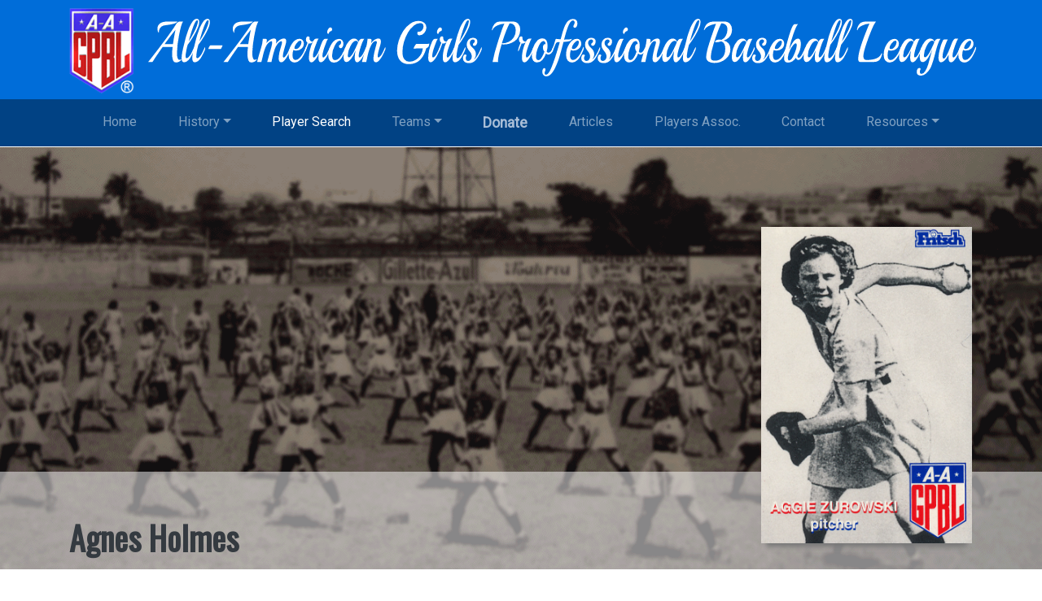

--- FILE ---
content_type: text/html;charset=UTF-8
request_url: https://www.aagpbl.org/profiles/agnes-zurowski-holmes-aggie/231
body_size: 7430
content:
<!DOCTYPE HTML PUBLIC "-//W3C//DTD HTML 4.01//EN" "http://www.w3.org/TR/html4/strict.dtd">
	<html lang="en">
	<head>
		<meta charset="utf-8">
		<meta http-equiv="X-UA-Compatible" content="IE=edge">
		<meta name="viewport" content="width=device-width, initial-scale=1, shrink-to-fit=no">
		<title>Agnes (Zurowski) Holmes  ("Aggie") AAGPBL Profile</title>
		<meta name="description" content="AAGPBL Profile on Agnes (Zurowski) Holmes  ("Aggie")">
		<meta name="keywords" content="Agnes (Zurowski) Holmes  ("Aggie"), Woman Baseball, Player, Manager, Coach, Chaperone">
		<meta property="og:url" content="https&#x3a;&#x2f;&#x2f;www.aagpbl.org&#x2f;profiles&#x2f;agnes-zurowski-holmes-aggie&#x2f;231" />
		<meta property="og:type" content="website" />
		<meta property="og:title" content="Agnes (Zurowski) Holmes  ("Aggie") AAGPBL Profile" />
		<meta property="og:description" content="AAGPBL Profile on Agnes (Zurowski) Holmes  ("Aggie")" />
		<meta property="og:image" content="" />
		<link rel="apple-touch-icon" sizes="57x57" href="/images/favicon/apple-icon-57x57.png">
		<link rel="apple-touch-icon" sizes="60x60" href="/images/favicon/apple-icon-60x60.png">
		<link rel="apple-touch-icon" sizes="72x72" href="/images/favicon/apple-icon-72x72.png">
		<link rel="apple-touch-icon" sizes="76x76" href="/images/favicon/apple-icon-76x76.png">
		<link rel="apple-touch-icon" sizes="114x114" href="/images/favicon/apple-icon-114x114.png">
		<link rel="apple-touch-icon" sizes="120x120" href="/images/favicon/apple-icon-120x120.png">
		<link rel="apple-touch-icon" sizes="144x144" href="/images/favicon/apple-icon-144x144.png">
		<link rel="apple-touch-icon" sizes="152x152" href="/images/favicon/apple-icon-152x152.png">
		<link rel="apple-touch-icon" sizes="180x180" href="/images/favicon/apple-icon-180x180.png">
		<link rel="icon" type="image/png" sizes="192x192"  href="/images/favicon/android-icon-192x192.png">
		<link rel="icon" type="image/png" sizes="32x32" href="/images/favicon/favicon-32x32.png">
		<link rel="icon" type="image/png" sizes="96x96" href="/images/favicon/favicon-96x96.png">
		<link rel="icon" type="image/png" sizes="16x16" href="/images/favicon/favicon-16x16.png">
		<link rel="manifest" href="/images/favicon/manifest.json">
		<meta name="msapplication-TileColor" content="#ffffff">
		<meta name="msapplication-TileImage" content="/images/favicon/ms-icon-144x144.png">
		<meta name="theme-color" content="#ffffff">

		
		<link href="https://fonts.googleapis.com/css?family=Oswald|Roboto" media="all" rel="stylesheet" type="text/css" />
<link href="/stylesheets/app.css?78D2AD5E3AE51CE2285E9CE379C1928F" media="all" rel="stylesheet" type="text/css" />
<link href="/stylesheets/jquery.fancybox.min.css?78D2AD5E3AE51CE2285E9CE379C1928F" media="all" rel="stylesheet" type="text/css" />
<link href="https://cdnjs.cloudflare.com/ajax/libs/font-awesome/4.7.0/css/font-awesome.min.css" media="all" rel="stylesheet" type="text/css" />



		<!-- HTML5 shim and Respond.js for IE8 support of HTML5 elements and media queries -->
		<!-- WARNING: Respond.js doesn't work if you view the page via file:// -->
		<!--[if lt IE 9]>
			<script src="https://oss.maxcdn.com/html5shiv/3.7.2/html5shiv.min.js"></script>
			<script src="https://oss.maxcdn.com/respond/1.4.2/respond.min.js"></script>
		<![endif]-->


	</head>
	<body id="page-profile">
		<script>
  		window.twttr = (function(d, s, id) {
  			var js, fjs = d.getElementsByTagName(s)[0],
    			t = window.twttr || {};
  			if (d.getElementById(id)) return t;
  			js = d.createElement(s);
  			js.id = id;
  			js.src = "https://platform.twitter.com/widgets.js";
  			fjs.parentNode.insertBefore(js, fjs);

  			t._e = [];
  			t.ready = function(f) {
    			t._e.push(f);
  			};

  			return t;
			}(document, "script", "twitter-wjs"));
		</script>
		
		
  <div id="header-bar" class="d-none d-lg-block d-print-none">
    <div class="container">
      <div class="row no-gutters">
        <div class="col-md-1">
          <img alt="Logo" class="img-fluid" height="127" src="/images/logo.png?78D2AD5E3AE51CE2285E9CE379C1928F" id="header-logo" width="97" />
        </div>
        <div class="col-md-11">
          <div id="header-replace" class="w-100 h-100 ml-1">
            <h1 class="hide-text">All-American Girls Professional Baseball League <sup>&reg;</sup></h1>
          </div>
        </div>
      </div>
    </div>
  </div>

  <div id="header-bar-for-print" class="d-none d-print-block mb-3">
    <div class="container">
      <div class="row">
        <h2 class=""><img alt="Print logo" height="76" src="/images/print-logo.png?78D2AD5E3AE51CE2285E9CE379C1928F" style="margin-right: 20px" width="58" /> All-American Girls Professional Baseball League <span class="small"><sup>&reg;</sup></span></h2>
      </div>
    </div>
  </div>
<div id="nav-bar" class="sticky-top d-print-none">
  <div class="container">

    <nav class="navbar navbar-expand-lg navbar-dark">

      <a class="navbar-brand d-lg-none" href="/">
        <img alt="Navbar logo" class="d-inline-block" height="30" src="/images/navbar-logo.png?78D2AD5E3AE51CE2285E9CE379C1928F" width="23" />
        <span class="d-none d-sm-inline">All-American Girls Professional Baseball League</span>
        <span class="d-xs-inline d-sm-none">AAGPBL</span>
      </a>
      <button class="navbar-toggler" type="button" data-toggle="collapse" data-target="#navbar">
        <span class="navbar-toggler-icon"></span>
      </button>

      <div class="collapse navbar-collapse" id="navbar">
        <ul class="navbar-nav nav-fill w-100 align-items-start">
          
          <li class="nav-item">
            <a class="nav-link" href="/">Home</a>
          </li>
          <li class="nav-item dropdown">
            <a class="nav-link dropdown-toggle" data-toggle="dropdown" href="#" id="navbarHistoryMenuLink">History</a>
            <div class="dropdown-menu" aria-labelledby="navbarHistoryMenuLink">
              <a class="dropdown-item" href="/seasons">League Season Timeline</a> <a class="dropdown-item" href="/history/league-history">League History</a> <a class="dropdown-item" href="/history/rules-of-conduct">Rules of Conduct</a> <a class="dropdown-item" href="/history/charm-school">Charm School</a> <a class="dropdown-item" href="/history/rules-of-play">Rules of Play</a> <a class="dropdown-item" href="/history/league-structure">League Structure</a>
            </div>
          </li>
          <li class="nav-item">
            <a class="nav-link" href="/profiles">Player Search</a>
          </li>
          
          <li class="nav-item dropdown">
            <a class="nav-link dropdown-toggle" data-toggle="dropdown" href="#" id="navbarTeamMenuLink">Teams</a>
            <div class="dropdown-menu" aria-labelledby="navbarTeamMenuLink">
              <a class="dropdown-item" href="/teams/battle-creek-belles">Battle Creek Belles</a> <a class="dropdown-item" href="/teams/chicago-colleens">Chicago Colleens</a> <a class="dropdown-item" href="/teams/fort-wayne-daisies">Fort Wayne Daisies</a> <a class="dropdown-item" href="/teams/grand-rapids-chicks">Grand Rapids Chicks</a> <a class="dropdown-item" href="/teams/kalamazoo-lassies">Kalamazoo Lassies</a> <a class="dropdown-item" href="/teams/kenosha-comets">Kenosha Comets</a> <a class="dropdown-item" href="/teams/milwaukee-chicks">Milwaukee Chicks</a> <a class="dropdown-item" href="/teams/minneapolis-millerettes">Minneapolis Millerettes</a> <a class="dropdown-item" href="/teams/muskegon-belles">Muskegon Belles</a> <a class="dropdown-item" href="/teams/muskegon-lassies">Muskegon Lassies</a> <a class="dropdown-item" href="/teams/peoria-redwings">Peoria Redwings</a> <a class="dropdown-item" href="/teams/racine-belles">Racine Belles</a> <a class="dropdown-item" href="/teams/rockford-peaches">Rockford Peaches</a> <a class="dropdown-item" href="/teams/south-bend-blue-sox">South Bend Blue Sox</a> <a class="dropdown-item" href="/teams/springfield-sallies">Springfield Sallies</a> 
            </div>
          </li>
          
          <li class="nav-item">
            
            <a class="nav-link nav-link-big pulsate" href="https://donate.stripe.com/7sI5ko8iKfSS9vqdQT" target="_blank">Donate</a>
            
          </li>
          <li class="nav-item">
            <a class="nav-link" href="/articles">Articles</a>
          </li>
          <li class="nav-item">
            <a class="nav-link" href="/player-association">Players Assoc.</a>
          </li>
          <li class="nav-item">
            <a class="nav-link" href="/contact">Contact</a>
          </li>
          <li class="nav-item dropdown">
            <a class="nav-link dropdown-toggle" data-toggle="dropdown" href="#" id="navbarResourcesMenuLink">Resources</a>
            <div class="dropdown-menu dropdown-menu-right" aria-labelledby="navbarResourcesMenuLink">
              <a class="dropdown-item" href="/news">News</a> <a class="dropdown-item" href="/resources/stats">Statistics</a> <a class="dropdown-item" href="/resources/faq">FAQ</a> <a class="dropdown-item" href="/resources/bibliography">Bibliography</a> <a class="dropdown-item" href="/resources/museums">Museum/Archives &amp; Exhibits</a> <a class="dropdown-item" href="/resources/merchants">3<sup>rd</sup> Party Merchandise</a>
            </div>
          </li>
        
        </ul>
      </div>

    </nav>

  </div>
</div>


  <section id="hero">
    
  <a id="section--hero-top" tabindex="0"></a>
  <div class="hero--bgimage d-flex align-items-end border border-white border-bottom-0 border-right-0 border-left-0 d-print-none" style="background-image: url('/images/profiles/headers/0.png')">
    <div class="d-none d-sm-flex align-items-end overlay overlay-light">
      <div class="container">
        <div class="row">
          <div class="col col-sm-8">
            <h1>Agnes Holmes</h1>
            
          </div>
        </div>
      </div>
    </div>

    
      <div class="d-none d-sm-flex hero--thumbnail">
        <div class="container h-100">
          <div class="row h-100 align-items-end">
            <div class="col-sm-4 offset-sm-8 h-75 justify-content-end">
              <img alt="Agnes Holmes" class="img-fluid portrait effect1" height="" src="/images/profiles/portraits/231.jpg?78D2AD5E3AE51CE2285E9CE379C1928F" width="" />
            </div>
          </div>
        </div>
      </div>
    
  </div>

  <div class="d-sm-none caption caption-under-hero d-print-none">
    <div class="container h-100">
      <div class="row h-100 no-gutters align-items-center">
        <div class="col">
          <h1>Agnes Holmes</h1>
          
        </div>
      </div>
    </div>
  </div>

  <div class="d-none d-print-block">
    <h1>Agnes Holmes</h1>
    
  </div>


  </section>

  <div class="mb-5">

    <div class="container d-lg-none mb-5">
      <div class="row">
        <div class="col">
          

  <div class="floatmenu floatmenu--horizontal d-print-none">

    
      <a tabindex="0" class="has-popover-menu floatmenu--section-link" data-menu="sections" title="Sections"><i class="fa fa-book fa-3x"></i>Sections</a>
      <div id="floatmenu--sections" class="d-none d-print-none">
          <a href="#section--hero-top" class="btn btn-sm btn-outline-primary btn-block floatmenu-section-link">Profile Top</a></li><a href="#section--info-box" class="btn btn-sm btn-outline-primary btn-block floatmenu-section-link">Profile Information</a></li><a href="#section--history" class="btn btn-sm btn-outline-primary btn-block floatmenu-section-link">History</a></li><a href="#section--story" class="btn btn-sm btn-outline-primary btn-block floatmenu-section-link">Biography/Obituary</a></li><a href="#section--batting" class="btn btn-sm btn-outline-primary btn-block floatmenu-section-link">Batting Record</a></li><a href="#section--pitching" class="btn btn-sm btn-outline-primary btn-block floatmenu-section-link">Pitching Record</a></li><a href="#section--media" class="btn btn-sm btn-outline-primary btn-block floatmenu-section-link">Photos/Videos</a></li>
        </div>
    
      <a href="javascript:window.print()" class="floatmenu--print-link"><i class="fa fa-print fa-3x"></i>Print</a>
    
      <a tabindex="0" class="has-popover-menu floatmenu--social-link" data-menu="social" title="Social Sharing"><i class="fa fa-comments fa-3x"></i>Share</a>
      <div id="floatmenu--social" class="d-none d-print-none">
        <a class="btn btn-sm btn-outline-facebook btn-block icon-left fb-share" href="https://www.aagpbl.org/profiles/agnes-zurowski-holmes-aggie/231"><i class="fa fa-facebook"></i> Share on Facebook</a><a class="btn btn-sm btn-outline-twitter btn-block icon-left" href="https://twitter.com/intent/tweet?text=Agnes (Zurowski) Holmes  ("Aggie") AAGPBL Profile&amp;url=https://www.aagpbl.org/profiles/agnes-zurowski-holmes-aggie/231&amp;hashtags=AAGPBL,WomansBaseball,WomanMakingHistory"><i class="fa fa-twitter"></i> Tweet Me</a>
      </div>
    
  </div>


        </div>
      </div>
    </div>

    <div class="container d-blcok d-sm-none">
      <div class="row">
        <div class="col text-center">
          <img alt="Agnes Holmes" class="img-fluid portrait effect1 img-thumbnail rounded-0" height="" src="/images/profiles/portraits/231.jpg?78D2AD5E3AE51CE2285E9CE379C1928F" width="" />
        </div>
      </div>
    </div>

  </div>

  <div class="container">
    <div class="row">
      <div class="col">

        <a id="section--info-box" tabindex="0"></a>
        <section id="profile--info-box" class="mb-5">
          <h4 class="mb-0">Profile Information</h4>
          <div class="bg-lightgray p-3">
            <div class="row">
              <div class="col">
                <ul class="list-unstyled">
                  <li>Maiden Name: (Zurowski)</li>
                  <li>Nickname: "Aggie"</li>
                  <li>Hometown: Regina, SK  (CANADA)</li>
                  <li>Throwing Hand: Right</li>
                  <li>Batting Hand: Right</li>
                  <li>Born: February 21, 1920</li> <li>Died: June 25, 2013</li>
                </ul>
              </div>
            </div>
          </div>
        </section>

        
          <a id="section--history" tabindex="0"></a>
          <section id="profile--history" class="mb-5">
            <div class="row">
              <div class="col">
                <h1 class="section"><span class="heading-top">Agnes Holmes</span><span class="heading-bottom">History</span></h1>
              </div>
            </div>
            <div class="row">
              <div class="col">
                <div class="table-responsive">
                  <table class="table">
                    <thead class="thead-light">
                      <tr>
                        <th>Team</th>
                        <th>Position</th>
                        <th class="text-center"><span class="d-none d-sm-inline">Uniform </span>#</th>
                      </tr>
                    </thead>
                    <tbody>
                      
                        <tr>
                          <td class="no-wrap"> <a href="/teams/fort-wayne-daisies/1945">1945 Fort Wayne Daisies</a></td>
                          <td>Pitcher</td>
                          <td class="text-center">Unknown</td>
                        </tr>
                      
                        <tr>
                          <td class="no-wrap"> <a href="/teams/racine-belles/1945">1945 Racine Belles</a></td>
                          <td>Pitcher</td>
                          <td class="text-center">6</td>
                        </tr>
                      
                    </tbody>
                  </table>
                </div>
              </div>
            </div>
          </section>
        
          <a id="section--story" tabindex="0"></a>
          <section class="mb-5">
            <ul id="profile--storytabs" class="nav nav-tabs mb-3">
              
                <li class="nav-item">
                  <a class="nav-link active" id="tablink--profile--bibliography" data-toggle="pill" href="#profile--bibliography" role="tab" aria-controls="profile--bibliography" aria-selected="true">
                    <h1 class="section"><span class="heading-top">Agnes Holmes</span><span class="heading-bottom">Biography</span></h1>
                  </a>
                </li>
              
                <li class="nav-item">
                  <a class="nav-link" id="tablink--profile--obituary" data-toggle="pill" href="#profile--obituary" role="tab" aria-controls="profile--obituary" aria-selected="false">
                    <h1 class="section"><span class="heading-top">Agnes Holmes</span><span class="heading-bottom">Obituary</span></h1>
                  </a>
                </li>
              
            </ul>

            <div id="profile--story" class="tab-content p-3 my-1" data-children="card">

              
                <div id="profile--bibliography" class="card rounded-0 tab-pane fade show active" role="tabpanel" aria-labelledby="tablink--profile--bibliography">
                  <div class="card-header" role="tab" id="profile--bibliography-heading">
                    <h5 class="mb-0">
                      <a data-toggle="collapse" href="#profile--bibliography-collapse" data-parent="#profile--story" aria-expanded="true" aria-controls="profile--bibliography-collapse" role="button">
                        Biography
                      </a>
                    </h5>
                  </div>
                  <div id="profile--bibliography-collapse" class="collapse show" role="tabpanel" aria-labelledby="profile--bibliography-heading">
                    <div class="card-body">
                      <p style="text-align: justify;"><span style="font-family: arial,helvetica,sans-serif; font-size: small;">Aggie played in the Canadian Championship in 1940 and 1941.  She was inducted into the Saskatchewan Baseball Hall of Fame in 1991.</span></p>
<p style="text-align: justify;"><span style="font-family: arial,helvetica,sans-serif; font-size: small;">She was sellected by the Belles to bring greater strength to the pitching staff.  Her favorite hobby was bowling.</span></p> 
                    </div>
                  </div>
                </div>
              
                <div id="profile--obituary" class="card  rounded-0 tab-pane fade" role="tabpanel" aria-labelledby="tablink--profile--obituary">
                  <div class="card-header" role="tab" id="profile--obituary-heading">
                    <h5 class="mb-0">
                      <a data-toggle="collapse" href="#profile--obituary-collapse" data-parent="#profile--story" aria-expanded="false" aria-controls="profile--obituary-collapse" role="button">
                        Obituary
                      </a>
                    </h5>
                  </div>
                  <div id="profile--obituary-collapse" class="collapse" role="tabpanel" aria-labelledby="profile--obituary-heading">
                    <div class="card-body">
                      <p style="text-align: justify;"><span style="font-family: arial, helvetica, sans-serif; font-size: small;">Agnes passed away at the Wascana Rehabilitation Centre on Tuesday, June 25, 2013 at the age of 93. She was predeceased by her husband Delbert; her parents Mary Theresa and Leon Zurowski; sisters Mary Munroe, Rose Lowey, Anne Shaw, Helen Milligan; and brothers Karl, Fernie, Leo and Lawrence Zurowski. Ag is survived by her sisters Noreen Turner and Loretta Toupin; her brother Clem Zurowski; as well as numerous nieces and nephews.&nbsp;</span><br /><br /><span style="font-family: arial, helvetica, sans-serif; font-size: small;">She was born on the family farm near Edenwold on February 21, 1920. As a young woman she moved to Regina and soon was working for the Army and Navy Department Store where she stayed for 48 years until her retirement in 1989.&nbsp;</span><br /><br /><span style="font-family: arial, helvetica, sans-serif; font-size: small;">Ag was an avid baseball player and in 1945 was recruited by the All American Girls Professional Baseball League in the United States. She was a pitcher for the Racine Belles and later the Fort Wayne Daisies and is recognized in the USA National Baseball Hall of Fame, and is an inductee the Canadian Baseball Hall of Fame and the Alberta Softball Hall of Fame. Baseball was a passion she never tired of and she was a tireless supporter of the Blue Jays. CFL Football was another love and she always made a point of watching her "Roughies" play.&nbsp;</span><br /><br /><span style="font-family: arial, helvetica, sans-serif; font-size: small;">A Celebration of Ag's Life was held at Speers Funeral Chapel, 2136 College Avenue, Regina, SK on Friday, June 28, 2013 at 10:00 a.m. Interment followed in Regina Memorial Gardens. In lieu of flowers, donations in Ag's name may be made to a charity of your choice.&nbsp;</span></p> 
                        <div class="card rounded-0 no-tab">
                          <div class="card-body">
                            
                              <p class="card-text small mb-1"><strong>Author:</strong> The Regina Leader-Post (Canada)</p>
                            
                              <p class="card-text small mb-1"><strong>Contributed By:</strong> Helen Nordquist</p>
                            
                              <p class="card-text small mb-1"><strong>Copyright:</strong> The Regina Leader-Post, 6/27/2013</p>
                            
                          </div>
                          <div class="card-footer">
                            <small class="text-muted">Obituary Credits</small>
                          </div>
                        </div>
                      
                    </div>
                  </div>
                </div>
              

            </div>
            <hr>
          </section>
        
          <a id="section--batting" tabindex="0"></a>
          <section id="profile--batting-record">
            <div class="row">
              <div class="col">
                <h1 class="section"><span class="heading-top">League</span><span class="heading-bottom">Batting Record</span></h1>
              </div>
            </div>
            
              <div class="row">
                <div class="col">
                  <div class="table-responsive">
                    <table class="table">
                      <thead class="thead-light">
                        <tr>
                          <th style="width:100px;">Year</th>
                          <th class="text-center">Ga</th>
                          <th class="text-center">AB</th>
                          <th class="text-center">R</th>
                          <th class="text-center">H</th>
                          <th class="text-center">2B</th>
                          <th class="text-center">3B</th>
                          <th class="text-center">HR</th>
                          <th class="text-center">RBI</th>
                          <th class="text-center">SB</th>
                          <th class="text-center">BB</th>
                          <th class="text-center">SO</th>
                          <th class="text-center">AVG</th>
                        </tr>
                      </thead>
                      <tbody>
                        
    <tr class="text-center">
      <td class="text-left"><a href="/seasons/1945">1945</a></td>
      <td>4</td>
      <td>5</td>
      <td>-</td>
      <td>-</td>
      <td>-</td>
      <td>-</td>
      <td>-</td>
      <td>-</td>
      <td>-</td>
      <td>-</td>
      <td>-</td>
      <td>.000</td>
    </tr>
  
                      </tbody>
                      
                    </table>
                  </div>
                </div>
              </div>
            
          </section>
        
          <a id="section--pitching" tabindex="0"></a>
          <section id="profile--pitching-record">
            <div class="row">
              <div class="col">
                <h1 class="section"><span class="heading-top">League</span><span class="heading-bottom">Pitching Record</span></h1>
              </div>
            </div>
            
              <div class="row">
                <div class="col">
                  <div class="table-responsive">
                    <table class="table">
                      <thead class="thead-light">
                        <tr>
                          <th style="width:100px;">Year</th>
                          <th class="text-center">G</th>
                          <th class="text-center">IP</th>
                          <th class="text-center">R</th>
                          <th class="text-center">ER</th>
                          <th class="text-center">ERA</th>
                          <th class="text-center">BB</th>
                          <th class="text-center">SO</th>
                          <th class="text-center">HB</th>
                          <th class="text-center">WP</th>
                          <th class="text-center">W</th>
                          <th class="text-center">L</th>
                          <th class="text-center">PCT</th>
                        </tr>
                      </thead>
                      <tbody>
                        
    <tr class="text-center">
      <td class="text-left"><a href="/seasons/1945">1945</a></td>
      <td>4</td>
      <td>12</td>
      <td>19</td>
      <td>17</td>
      <td>-</td>
      <td>9</td>
      <td>2</td>
      <td>0</td>
      <td>0</td>
      <td>0</td>
      <td>1</td>
      <td>.000</td>
    </tr>
  
                      </tbody>
                      
                    </table>
                  </div>
                </div>
              </div>
            
          </section>
        
          <a id="section--media" tabindex="0"></a>
          <section id="profile--photos" class="mb-5">
            <div class="container">
              <div class="row">
                <div class="col">
                  <h1 class="section"><span class="heading-top">Agnes Holmes</span><span class="heading-bottom">Photo &amp; Video Album</span></h1>
                </div>
              </div>
              

  <div class="album">
    <div class="row">
      
        <figure class="col-6 col-md-4 col-lg-3">
          <a data-caption="" data-fancybox="true" href="/images/profiles/albums/231/holmes_agnes_zurowski-1531535844966.jpg"><img alt="" class="img-fluid" height="500" src="/images/trans.png?78D2AD5E3AE51CE2285E9CE379C1928F" style="background-image:url(/images/profiles/albums/231/holmes_agnes_zurowski-1531535844966.jpg)" width="500" /></a>
        </figure>
      
    </div>
  </div>


            </div>
          </section>
        

      </div>
      <div class="d-none d-lg-block col-lg-1 d-print-none pt-5">
        

  <div class="floatmenu floatmenu--vertical d-print-none">

    
      <a tabindex="0" class="has-popover-menu floatmenu--section-link" data-menu="sections" title="Sections"><i class="fa fa-book fa-3x"></i>Sections</a>
      <div id="floatmenu--sections" class="d-none d-print-none">
          <a href="#section--hero-top" class="btn btn-sm btn-outline-primary btn-block floatmenu-section-link">Profile Top</a></li><a href="#section--info-box" class="btn btn-sm btn-outline-primary btn-block floatmenu-section-link">Profile Information</a></li><a href="#section--history" class="btn btn-sm btn-outline-primary btn-block floatmenu-section-link">History</a></li><a href="#section--story" class="btn btn-sm btn-outline-primary btn-block floatmenu-section-link">Biography/Obituary</a></li><a href="#section--batting" class="btn btn-sm btn-outline-primary btn-block floatmenu-section-link">Batting Record</a></li><a href="#section--pitching" class="btn btn-sm btn-outline-primary btn-block floatmenu-section-link">Pitching Record</a></li><a href="#section--media" class="btn btn-sm btn-outline-primary btn-block floatmenu-section-link">Photos/Videos</a></li>
        </div>
    
      <a href="javascript:window.print()" class="floatmenu--print-link"><i class="fa fa-print fa-3x"></i>Print</a>
    
      <a tabindex="0" class="has-popover-menu floatmenu--social-link" data-menu="social" title="Social Sharing"><i class="fa fa-comments fa-3x"></i>Share</a>
      <div id="floatmenu--social" class="d-none d-print-none">
        <a class="btn btn-sm btn-outline-facebook btn-block icon-left fb-share" href="https://www.aagpbl.org/profiles/agnes-zurowski-holmes-aggie/231"><i class="fa fa-facebook"></i> Share on Facebook</a><a class="btn btn-sm btn-outline-twitter btn-block icon-left" href="https://twitter.com/intent/tweet?text=Agnes (Zurowski) Holmes  ("Aggie") AAGPBL Profile&amp;url=https://www.aagpbl.org/profiles/agnes-zurowski-holmes-aggie/231&amp;hashtags=AAGPBL,WomansBaseball,WomanMakingHistory"><i class="fa fa-twitter"></i> Tweet Me</a>
      </div>
    
  </div>


      </div>
    </div>
  </div>



<div id="sticky--scroll-to-top">
  <div class="d-print-none">
    <a href="#" class="scroll-to-top small"><i class="fa fa-arrow-up fa-3x"></i><br>Scroll To Top</a>
  </div>
</div>

  <div id="footer" class="mt-5 d-print-none">
    <div class="top">
      <div class="container">
        <div class="row">
          <div class="d-none d-sm-block col-sm-2 col-md-1 pt-4 pb-4">
            <img alt="All-American Girls Professional Baseball League Players Assoc. Logo" class="img-fluid" height="127" src="/images/logo.png?78D2AD5E3AE51CE2285E9CE379C1928F" width="97" />
          </div>
          <div class="col-9 col-sm-7 col-md-8 pt-4 pb-4">
            <h4 class="text-uppercase">All-American Girls Professional Baseball League</h4>
            <div class="row pt-2">
              <div class="col-md-3">
                <ul>
                  <li><a href="/profiles">Player/Profile Search</a></li>
                  <li><a href="/teams">Teams</a></li>
                  <li><a href="/articles">Articles</a></li>
                  <li><a href="/player-association">Players Association</a></li>
                  <li><a href="/contact">Contact Us</a></li>
                  <li><a href="/news">News</a></li>
                </ul>
              </div>
              <div class="col-md-4">
                <ul>
                  <li><a href="/seasons">History: League Timeline</a></li>
                  <li><a href="/history/league-history">History: League History</a></li>
                  <li><a href="/history/rules-of-conduct">History: Rules Of Conduct</a></li>
                  <li><a href="/history/charm-school">History: Charm School</a></li>
                  <li><a href="/history/rules-of-play">History: Rules Of Play</a></li>
                  <li><a href="/history/league-structure">History: League Structure</a></li>
                </ul>
              </div>
              <div class="col-md-5">
                <ul>
                  <li><a href="/resources/museums">Resources: Museum/Archives &amp; Exhibits</a></li>
                  <li><a href="/resources/stats">Resources: Statistics</a></li>
                  <li><a href="/resources/faq">Resources: FAQ</a></li>
                  <li><a href="/resources/bibliography">Resources: Bibliography</a></li>
                  <li><a href="/resources/merchants">Resources: 3<sup>rd</sup> Party Merchandise</a></li>
                </ul>
              </div>
            </div>
          </div>
          <div class="col-md-3 pt-4 pb-4">
            <h4 class="text-uppercase">Join Our Social Media</h4>
            <a class="mr-1 text-primary" href="https://www.facebook.com/AAGPBL"><i class="fa fa-facebook-square fa-3x"></i></a> <a class="mr-1 text-primary" href="https://www.twitter.com/AAGPBL"><i class="fa fa-twitter-square fa-3x"></i></a> <a class="mr-1 text-primary" href="https://www.youtube.com/channel/UCBMSXiauK94JOCfR1ZMbdPQ"><i class="fa fa-youtube-square fa-3x"></i></a>
          </div>
        </div>
      </div>
    </div>
    <div class="bottom">
      <div class="container h-100">
        <div class="row h-100 justify-content-center align-items-center">
          <div class="col text-center text-uppercase">
            <span>Copyright &copy; 2026 All-American Girls Professional Baseball League Players Association, Inc. All Rights Reserved</span>
          </div>
        </div>
      </div>
    </div>
  </div>
  <div class="d-none d-print-block text-center text-uppercase small mt-4">
    <span>Copyright &copy; 2026 All-American Girls Professional Baseball League Players Association, Inc. All Rights Reserved</span>
  </div>
<script src="/javascripts/jquery.min.js?78D2AD5E3AE51CE2285E9CE379C1928F" type="text/javascript"></script>
<script src="/javascripts/bootstrap.bundle.min.js?78D2AD5E3AE51CE2285E9CE379C1928F" type="text/javascript"></script>
<script src="/javascripts/parallax.min.js?78D2AD5E3AE51CE2285E9CE379C1928F" type="text/javascript"></script>
<script src="/javascripts/typeahead.bundle.min.js?78D2AD5E3AE51CE2285E9CE379C1928F" type="text/javascript"></script>
<script src="/javascripts/jquery.validate.min.js?78D2AD5E3AE51CE2285E9CE379C1928F" type="text/javascript"></script>
<script src="/javascripts/jquery.fancybox.min.js?78D2AD5E3AE51CE2285E9CE379C1928F" type="text/javascript"></script>
<script src="/javascripts/main.js?78D2AD5E3AE51CE2285E9CE379C1928F" type="text/javascript"></script>
<script type="text/javascript">$(document).ready(function(){
    $("#page-home a:contains('Home')").closest('li').addClass('active');
    $("#page-history a:contains('League History')").closest('li').addClass('active');
    $("#page-profile a:contains('Player Search')").closest('li').addClass('active');
    $("#page-teams a:contains('Teams')").closest('li').addClass('active');
    $("#page-seasons a:contains('Season')").closest('li').addClass('active');
    $("#page-articles a:contains('Articles')").closest('li').addClass('active');
    $("#page-assoc a:contains('Players Assoc.')").closest('li').addClass('active');
    $("#page-contact a:contains('Contact')").parent('li').closest('li').addClass('active');

    $("#page-stats a:contains('Statistics')").closest('li').addClass('active');
    $("#page-news a:contains('News')").closest('li').addClass('active');
    $("#page-faq a:contains('FAQ')").closest('li').addClass('active');
    $("#page-bibliography a:contains('Bibliography')").closest('li').addClass('active');
    $("#page-merchants a:contains('Licensed Merchandise')").closest('li').addClass('active');
  $.fancybox.defaults.animationEffect = "zoom-in-out";
$.fancybox.defaults.transitionEffect = "zoom-in-out";
$.fancybox.defaults.buttons = ['slideShow','fullScreen','close'];

$('[data-fancybox="video"]').fancybox({
  afterLoad : function( instance, current ) {

     // Remove scrollbars and change background
    current.$content.css({
			overflow   : 'visible',
      background : '#000'
		});

  },
  onUpdate : function( instance, current ) {
    var width,
        height,
        ratio = 16 / 9,
        video = current.$content;

    if ( video ) {
      video.hide();

      width  = current.$slide.width();
      height = current.$slide.height() - 100;

      if ( height * ratio > width ) {
        height = width / ratio;
      } else {
        width = height * ratio;
      }

      video.css({
        width  : width,
        height : height
      }).show();

    }
  }
})
});</script> 
	<script defer src="https://static.cloudflareinsights.com/beacon.min.js/vcd15cbe7772f49c399c6a5babf22c1241717689176015" integrity="sha512-ZpsOmlRQV6y907TI0dKBHq9Md29nnaEIPlkf84rnaERnq6zvWvPUqr2ft8M1aS28oN72PdrCzSjY4U6VaAw1EQ==" data-cf-beacon='{"version":"2024.11.0","token":"29b5cd33d38a4d13bfc01ea9ccd8bb09","r":1,"server_timing":{"name":{"cfCacheStatus":true,"cfEdge":true,"cfExtPri":true,"cfL4":true,"cfOrigin":true,"cfSpeedBrain":true},"location_startswith":null}}' crossorigin="anonymous"></script>
</body>
</html>

--- FILE ---
content_type: application/javascript
request_url: https://www.aagpbl.org/javascripts/main.js?78D2AD5E3AE51CE2285E9CE379C1928F
body_size: 1462
content:
//Auto Close Responsive Navbar on Click
$(document).ready(function () {
  //Main navigation scroll spy for shadow
  $(window).scroll(function() {
    var y = $(window).scrollTop();
    if (y > 0) {
      $("#nav-bar").addClass('--not-top');
    } else {
      $("#nav-bar").removeClass('--not-top');
    }
  });

  $(document).scroll(function() {
    checkOffset();
  });

  function checkOffset() {
    // Handle back to top link
    if ($(this).scrollTop() > 600) {
  		$('#sticky--scroll-to-top').fadeIn();
  	} else {
  		$('#sticky--scroll-to-top').fadeOut();
  	}

    if($('#sticky--scroll-to-top').offset().top + $('#sticky--scroll-to-top').height() >= $('#footer .bottom').offset().top - 10)
      $('#sticky--scroll-to-top').css('position', 'absolute').css('bottom', '').css('top', $('#footer .bottom').offset().top-$('#sticky--scroll-to-top').height()-5);
    if($(document).scrollTop() + window.innerHeight < $('#footer .bottom').offset().top)
      $('#sticky--scroll-to-top').css('position', 'fixed').css('top', '').css('bottom', '10'); // restore when you scroll up
  }

  //Click event to scroll to top
  $('.scroll-to-top').click(function(){
  	$('html, body').animate({scrollTop : 0},800);
  	return false;
  });

  // Facebook sharing
  $('html, body').on('click', '.fb-share', function(e) {
    e.preventDefault();
    var shareMe = window.location.href;
    var openURLString = "http://www.facebook.com/sharer.php?u=" + shareMe;
    window.open(openURLString, name || 'window' + Math.floor(Math.random() * 10000 + 1), 600, 400, 'menubar=0,location=0,toolbar=0,status=0,scrollbars=1');
  });

  // handle click to create popovers in floating menu
  $('.floatmenu a.has-popover-menu').click(function(e){
    e.preventDefault();
    var ref = $(this);
    var placement = 'left';

    if ( $(this).closest('.floatmenu').hasClass('floatmenu--horizontal') ) {
      placement = 'bottom';
    }
    //console.log(placement);

    ref.popover({
      animation:  true,
      container:  'body',
      content:    function() {
        var id = $(this).data('menu');
        return $('#floatmenu--' + id).html();
      },
      html:       true,
      placement:  placement,
      fallbackPlacement: 'counterclockwise'
    });
    ref.popover('show');
  })

  // handle clicks on links in floating menu generated popovers
  $('html, body').on('click', '.floatmenu-section-link', function(e) {
    e.preventDefault();
    $('.floatmenu-section-link').removeClass('active');
    $(this).addClass('active');
    $("html, body").animate({
      scrollTop: $($(this).attr("href")).offset().top-$('#nav-bar').height()-20
    });
  });

  // handle click outside of popover generated floating menu to close the menu
  $('body').on('click', function (e) {
    $('.has-popover-menu').each(function () {
      if (!$(this).is(e.target) && $(this).has(e.target).length === 0 && $('.popover').has(e.target).length === 0) {
        $(this).popover('hide');
      }
    });
  });

  /*****************************************************************************/
  /*  JQUERY VALIDATE DEFAULTS                                                 */
  /*****************************************************************************/
  jQuery.validator.setDefaults({
    ignore: ".ignore",
    errorElement: "span",
    errorPlacement: function ( error, element ) {
      // Add the `help-block` class to the error element
      error.addClass( "invalid-feedback" );

      if ( element.parent('.input-group').length || element.prop( "type" ) === "checkbox" || element.prop('type') === 'radio' ) {
        error.insertAfter( element.parent() );
      } else {
        error.insertAfter( element );
      }
    },
    highlight: function ( element, errorClass, validClass ) {
      $( element ).addClass( "is-invalid" ).removeClass( "is-valid" );
    },
    unhighlight: function (element, errorClass, validClass) {
      $( element ).addClass( "is-valid" ).removeClass( "is-invalid" );
    }
  });

  $.validator.addMethod( "strippedminlength", function( value, element, param ) {
	   return $.trim( $( element ).val() ).length >= param;
  }, $.validator.format( "Please enter at least {0} characters" ) );


});
